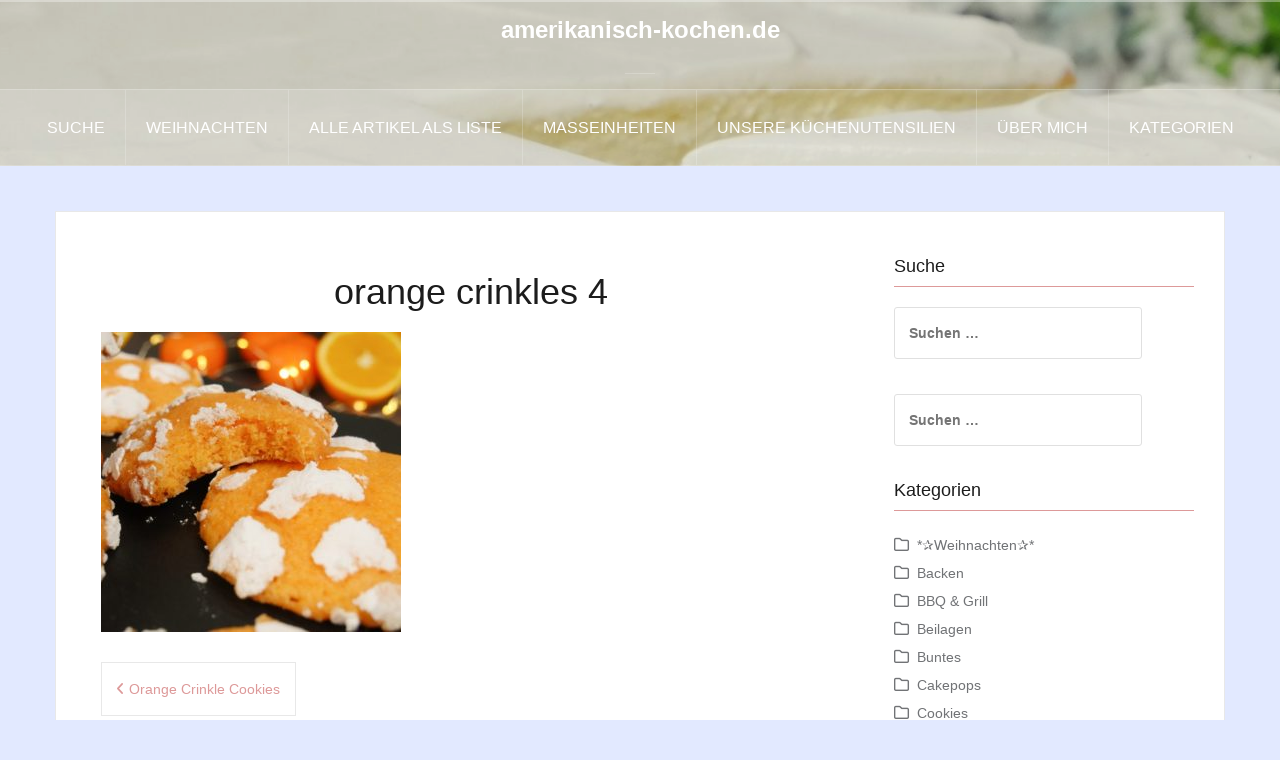

--- FILE ---
content_type: text/html; charset=UTF-8
request_url: https://amerikanisch-kochen.de/orange-crinkle-cookies/11754/orange-crinkles-4
body_size: 11793
content:
<!DOCTYPE html><html lang="de"><head><meta charset="UTF-8"><meta name="viewport" content="width=device-width, initial-scale=1"><link rel="profile" href="https://gmpg.org/xfn/11"><link rel="pingback" href="https://amerikanisch-kochen.de/Wordpress/xmlrpc.php"><link rel="shortcut icon" href="https://amerikanisch-kochen.de/Wordpress/wp-content/uploads/2019/12/logo-mini.png" /><meta name='robots' content='index, follow, max-image-preview:large, max-snippet:-1, max-video-preview:-1' /><style>img:is([sizes="auto" i], [sizes^="auto," i]) { contain-intrinsic-size: 3000px 1500px }</style><style type='text/css'></style><title>orange crinkles 4 -</title><link rel="canonical" href="https://amerikanisch-kochen.de/orange-crinkle-cookies/11754/orange-crinkles-4/" /><meta property="og:locale" content="de_DE" /><meta property="og:type" content="article" /><meta property="og:title" content="orange crinkles 4 -" /><meta property="og:url" content="https://amerikanisch-kochen.de/orange-crinkle-cookies/11754/orange-crinkles-4/" /><meta property="og:site_name" content="amerikanisch-kochen.de" /><meta property="og:image" content="https://amerikanisch-kochen.de/orange-crinkle-cookies/11754/orange-crinkles-4" /><meta property="og:image:width" content="1000" /><meta property="og:image:height" content="1000" /><meta property="og:image:type" content="image/jpeg" /> <script type="application/ld+json" class="yoast-schema-graph">{"@context":"https://schema.org","@graph":[{"@type":"WebPage","@id":"https://amerikanisch-kochen.de/orange-crinkle-cookies/11754/orange-crinkles-4/","url":"https://amerikanisch-kochen.de/orange-crinkle-cookies/11754/orange-crinkles-4/","name":"orange crinkles 4 -","isPartOf":{"@id":"https://amerikanisch-kochen.de/#website"},"primaryImageOfPage":{"@id":"https://amerikanisch-kochen.de/orange-crinkle-cookies/11754/orange-crinkles-4/#primaryimage"},"image":{"@id":"https://amerikanisch-kochen.de/orange-crinkle-cookies/11754/orange-crinkles-4/#primaryimage"},"thumbnailUrl":"https://amerikanisch-kochen.de/Wordpress/wp-content/uploads/2022/12/orange-crinkles-4.jpg","datePublished":"2022-12-12T14:06:55+00:00","breadcrumb":{"@id":"https://amerikanisch-kochen.de/orange-crinkle-cookies/11754/orange-crinkles-4/#breadcrumb"},"inLanguage":"de","potentialAction":[{"@type":"ReadAction","target":["https://amerikanisch-kochen.de/orange-crinkle-cookies/11754/orange-crinkles-4/"]}]},{"@type":"ImageObject","inLanguage":"de","@id":"https://amerikanisch-kochen.de/orange-crinkle-cookies/11754/orange-crinkles-4/#primaryimage","url":"https://amerikanisch-kochen.de/Wordpress/wp-content/uploads/2022/12/orange-crinkles-4.jpg","contentUrl":"https://amerikanisch-kochen.de/Wordpress/wp-content/uploads/2022/12/orange-crinkles-4.jpg","width":1000,"height":1000},{"@type":"BreadcrumbList","@id":"https://amerikanisch-kochen.de/orange-crinkle-cookies/11754/orange-crinkles-4/#breadcrumb","itemListElement":[{"@type":"ListItem","position":1,"name":"Home","item":"https://amerikanisch-kochen.de/"},{"@type":"ListItem","position":2,"name":"Orange Crinkle Cookies","item":"https://amerikanisch-kochen.de/orange-crinkle-cookies/11754"},{"@type":"ListItem","position":3,"name":"orange crinkles 4"}]},{"@type":"WebSite","@id":"https://amerikanisch-kochen.de/#website","url":"https://amerikanisch-kochen.de/","name":"amerikanisch-kochen.de","description":"","potentialAction":[{"@type":"SearchAction","target":{"@type":"EntryPoint","urlTemplate":"https://amerikanisch-kochen.de/?s={search_term_string}"},"query-input":{"@type":"PropertyValueSpecification","valueRequired":true,"valueName":"search_term_string"}}],"inLanguage":"de"}]}</script> <link rel="alternate" type="application/rss+xml" title="amerikanisch-kochen.de &raquo; Feed" href="https://amerikanisch-kochen.de/feed" /><link rel="alternate" type="application/rss+xml" title="amerikanisch-kochen.de &raquo; Kommentar-Feed" href="https://amerikanisch-kochen.de/comments/feed" /><link rel="alternate" type="application/rss+xml" title="amerikanisch-kochen.de &raquo; orange crinkles 4-Kommentar-Feed" href="https://amerikanisch-kochen.de/orange-crinkle-cookies/11754/orange-crinkles-4/feed" /><link rel='stylesheet' id='cnss_font_awesome_css-css' href='https://amerikanisch-kochen.de/Wordpress/wp-content/plugins/easy-social-icons/css/font-awesome/css/all.min.css' type='text/css' media='all' /><link rel='stylesheet' id='cnss_font_awesome_v4_shims-css' href='https://amerikanisch-kochen.de/Wordpress/wp-content/plugins/easy-social-icons/css/font-awesome/css/v4-shims.min.css' type='text/css' media='all' /><link rel='stylesheet' id='cnss_css-css' href='https://amerikanisch-kochen.de/Wordpress/wp-content/cache/wmac/css/wmac_single_05c128744aa96b2e2b2601631fe72d75.css' type='text/css' media='all' /><link rel='stylesheet' id='cnss_share_css-css' href='https://amerikanisch-kochen.de/Wordpress/wp-content/cache/wmac/css/wmac_single_64aac64a2b53f5cb9c6f3cb53020027a.css' type='text/css' media='all' /><link rel='stylesheet' id='oria-bootstrap-css' href='https://amerikanisch-kochen.de/Wordpress/wp-content/themes/oria/css/bootstrap/bootstrap.min.css' type='text/css' media='all' /><link rel='stylesheet' id='wp-block-library-css' href='https://amerikanisch-kochen.de/Wordpress/wp-includes/css/dist/block-library/style.min.css' type='text/css' media='all' /><style id='classic-theme-styles-inline-css' type='text/css'>/*! This file is auto-generated */
.wp-block-button__link{color:#fff;background-color:#32373c;border-radius:9999px;box-shadow:none;text-decoration:none;padding:calc(.667em + 2px) calc(1.333em + 2px);font-size:1.125em}.wp-block-file__button{background:#32373c;color:#fff;text-decoration:none}</style><style id='global-styles-inline-css' type='text/css'>:root{--wp--preset--aspect-ratio--square: 1;--wp--preset--aspect-ratio--4-3: 4/3;--wp--preset--aspect-ratio--3-4: 3/4;--wp--preset--aspect-ratio--3-2: 3/2;--wp--preset--aspect-ratio--2-3: 2/3;--wp--preset--aspect-ratio--16-9: 16/9;--wp--preset--aspect-ratio--9-16: 9/16;--wp--preset--color--black: #000000;--wp--preset--color--cyan-bluish-gray: #abb8c3;--wp--preset--color--white: #ffffff;--wp--preset--color--pale-pink: #f78da7;--wp--preset--color--vivid-red: #cf2e2e;--wp--preset--color--luminous-vivid-orange: #ff6900;--wp--preset--color--luminous-vivid-amber: #fcb900;--wp--preset--color--light-green-cyan: #7bdcb5;--wp--preset--color--vivid-green-cyan: #00d084;--wp--preset--color--pale-cyan-blue: #8ed1fc;--wp--preset--color--vivid-cyan-blue: #0693e3;--wp--preset--color--vivid-purple: #9b51e0;--wp--preset--gradient--vivid-cyan-blue-to-vivid-purple: linear-gradient(135deg,rgba(6,147,227,1) 0%,rgb(155,81,224) 100%);--wp--preset--gradient--light-green-cyan-to-vivid-green-cyan: linear-gradient(135deg,rgb(122,220,180) 0%,rgb(0,208,130) 100%);--wp--preset--gradient--luminous-vivid-amber-to-luminous-vivid-orange: linear-gradient(135deg,rgba(252,185,0,1) 0%,rgba(255,105,0,1) 100%);--wp--preset--gradient--luminous-vivid-orange-to-vivid-red: linear-gradient(135deg,rgba(255,105,0,1) 0%,rgb(207,46,46) 100%);--wp--preset--gradient--very-light-gray-to-cyan-bluish-gray: linear-gradient(135deg,rgb(238,238,238) 0%,rgb(169,184,195) 100%);--wp--preset--gradient--cool-to-warm-spectrum: linear-gradient(135deg,rgb(74,234,220) 0%,rgb(151,120,209) 20%,rgb(207,42,186) 40%,rgb(238,44,130) 60%,rgb(251,105,98) 80%,rgb(254,248,76) 100%);--wp--preset--gradient--blush-light-purple: linear-gradient(135deg,rgb(255,206,236) 0%,rgb(152,150,240) 100%);--wp--preset--gradient--blush-bordeaux: linear-gradient(135deg,rgb(254,205,165) 0%,rgb(254,45,45) 50%,rgb(107,0,62) 100%);--wp--preset--gradient--luminous-dusk: linear-gradient(135deg,rgb(255,203,112) 0%,rgb(199,81,192) 50%,rgb(65,88,208) 100%);--wp--preset--gradient--pale-ocean: linear-gradient(135deg,rgb(255,245,203) 0%,rgb(182,227,212) 50%,rgb(51,167,181) 100%);--wp--preset--gradient--electric-grass: linear-gradient(135deg,rgb(202,248,128) 0%,rgb(113,206,126) 100%);--wp--preset--gradient--midnight: linear-gradient(135deg,rgb(2,3,129) 0%,rgb(40,116,252) 100%);--wp--preset--font-size--small: 13px;--wp--preset--font-size--medium: 20px;--wp--preset--font-size--large: 36px;--wp--preset--font-size--x-large: 42px;--wp--preset--spacing--20: 0.44rem;--wp--preset--spacing--30: 0.67rem;--wp--preset--spacing--40: 1rem;--wp--preset--spacing--50: 1.5rem;--wp--preset--spacing--60: 2.25rem;--wp--preset--spacing--70: 3.38rem;--wp--preset--spacing--80: 5.06rem;--wp--preset--shadow--natural: 6px 6px 9px rgba(0, 0, 0, 0.2);--wp--preset--shadow--deep: 12px 12px 50px rgba(0, 0, 0, 0.4);--wp--preset--shadow--sharp: 6px 6px 0px rgba(0, 0, 0, 0.2);--wp--preset--shadow--outlined: 6px 6px 0px -3px rgba(255, 255, 255, 1), 6px 6px rgba(0, 0, 0, 1);--wp--preset--shadow--crisp: 6px 6px 0px rgba(0, 0, 0, 1);}:where(.is-layout-flex){gap: 0.5em;}:where(.is-layout-grid){gap: 0.5em;}body .is-layout-flex{display: flex;}.is-layout-flex{flex-wrap: wrap;align-items: center;}.is-layout-flex > :is(*, div){margin: 0;}body .is-layout-grid{display: grid;}.is-layout-grid > :is(*, div){margin: 0;}:where(.wp-block-columns.is-layout-flex){gap: 2em;}:where(.wp-block-columns.is-layout-grid){gap: 2em;}:where(.wp-block-post-template.is-layout-flex){gap: 1.25em;}:where(.wp-block-post-template.is-layout-grid){gap: 1.25em;}.has-black-color{color: var(--wp--preset--color--black) !important;}.has-cyan-bluish-gray-color{color: var(--wp--preset--color--cyan-bluish-gray) !important;}.has-white-color{color: var(--wp--preset--color--white) !important;}.has-pale-pink-color{color: var(--wp--preset--color--pale-pink) !important;}.has-vivid-red-color{color: var(--wp--preset--color--vivid-red) !important;}.has-luminous-vivid-orange-color{color: var(--wp--preset--color--luminous-vivid-orange) !important;}.has-luminous-vivid-amber-color{color: var(--wp--preset--color--luminous-vivid-amber) !important;}.has-light-green-cyan-color{color: var(--wp--preset--color--light-green-cyan) !important;}.has-vivid-green-cyan-color{color: var(--wp--preset--color--vivid-green-cyan) !important;}.has-pale-cyan-blue-color{color: var(--wp--preset--color--pale-cyan-blue) !important;}.has-vivid-cyan-blue-color{color: var(--wp--preset--color--vivid-cyan-blue) !important;}.has-vivid-purple-color{color: var(--wp--preset--color--vivid-purple) !important;}.has-black-background-color{background-color: var(--wp--preset--color--black) !important;}.has-cyan-bluish-gray-background-color{background-color: var(--wp--preset--color--cyan-bluish-gray) !important;}.has-white-background-color{background-color: var(--wp--preset--color--white) !important;}.has-pale-pink-background-color{background-color: var(--wp--preset--color--pale-pink) !important;}.has-vivid-red-background-color{background-color: var(--wp--preset--color--vivid-red) !important;}.has-luminous-vivid-orange-background-color{background-color: var(--wp--preset--color--luminous-vivid-orange) !important;}.has-luminous-vivid-amber-background-color{background-color: var(--wp--preset--color--luminous-vivid-amber) !important;}.has-light-green-cyan-background-color{background-color: var(--wp--preset--color--light-green-cyan) !important;}.has-vivid-green-cyan-background-color{background-color: var(--wp--preset--color--vivid-green-cyan) !important;}.has-pale-cyan-blue-background-color{background-color: var(--wp--preset--color--pale-cyan-blue) !important;}.has-vivid-cyan-blue-background-color{background-color: var(--wp--preset--color--vivid-cyan-blue) !important;}.has-vivid-purple-background-color{background-color: var(--wp--preset--color--vivid-purple) !important;}.has-black-border-color{border-color: var(--wp--preset--color--black) !important;}.has-cyan-bluish-gray-border-color{border-color: var(--wp--preset--color--cyan-bluish-gray) !important;}.has-white-border-color{border-color: var(--wp--preset--color--white) !important;}.has-pale-pink-border-color{border-color: var(--wp--preset--color--pale-pink) !important;}.has-vivid-red-border-color{border-color: var(--wp--preset--color--vivid-red) !important;}.has-luminous-vivid-orange-border-color{border-color: var(--wp--preset--color--luminous-vivid-orange) !important;}.has-luminous-vivid-amber-border-color{border-color: var(--wp--preset--color--luminous-vivid-amber) !important;}.has-light-green-cyan-border-color{border-color: var(--wp--preset--color--light-green-cyan) !important;}.has-vivid-green-cyan-border-color{border-color: var(--wp--preset--color--vivid-green-cyan) !important;}.has-pale-cyan-blue-border-color{border-color: var(--wp--preset--color--pale-cyan-blue) !important;}.has-vivid-cyan-blue-border-color{border-color: var(--wp--preset--color--vivid-cyan-blue) !important;}.has-vivid-purple-border-color{border-color: var(--wp--preset--color--vivid-purple) !important;}.has-vivid-cyan-blue-to-vivid-purple-gradient-background{background: var(--wp--preset--gradient--vivid-cyan-blue-to-vivid-purple) !important;}.has-light-green-cyan-to-vivid-green-cyan-gradient-background{background: var(--wp--preset--gradient--light-green-cyan-to-vivid-green-cyan) !important;}.has-luminous-vivid-amber-to-luminous-vivid-orange-gradient-background{background: var(--wp--preset--gradient--luminous-vivid-amber-to-luminous-vivid-orange) !important;}.has-luminous-vivid-orange-to-vivid-red-gradient-background{background: var(--wp--preset--gradient--luminous-vivid-orange-to-vivid-red) !important;}.has-very-light-gray-to-cyan-bluish-gray-gradient-background{background: var(--wp--preset--gradient--very-light-gray-to-cyan-bluish-gray) !important;}.has-cool-to-warm-spectrum-gradient-background{background: var(--wp--preset--gradient--cool-to-warm-spectrum) !important;}.has-blush-light-purple-gradient-background{background: var(--wp--preset--gradient--blush-light-purple) !important;}.has-blush-bordeaux-gradient-background{background: var(--wp--preset--gradient--blush-bordeaux) !important;}.has-luminous-dusk-gradient-background{background: var(--wp--preset--gradient--luminous-dusk) !important;}.has-pale-ocean-gradient-background{background: var(--wp--preset--gradient--pale-ocean) !important;}.has-electric-grass-gradient-background{background: var(--wp--preset--gradient--electric-grass) !important;}.has-midnight-gradient-background{background: var(--wp--preset--gradient--midnight) !important;}.has-small-font-size{font-size: var(--wp--preset--font-size--small) !important;}.has-medium-font-size{font-size: var(--wp--preset--font-size--medium) !important;}.has-large-font-size{font-size: var(--wp--preset--font-size--large) !important;}.has-x-large-font-size{font-size: var(--wp--preset--font-size--x-large) !important;}
:where(.wp-block-post-template.is-layout-flex){gap: 1.25em;}:where(.wp-block-post-template.is-layout-grid){gap: 1.25em;}
:where(.wp-block-columns.is-layout-flex){gap: 2em;}:where(.wp-block-columns.is-layout-grid){gap: 2em;}
:root :where(.wp-block-pullquote){font-size: 1.5em;line-height: 1.6;}</style><link rel='stylesheet' id='fancybox-for-wp-css' href='https://amerikanisch-kochen.de/Wordpress/wp-content/cache/wmac/css/wmac_single_592ead116e192a422e3e033ccad4f39d.css' type='text/css' media='all' /><link rel='stylesheet' id='oria-style-css' href='https://amerikanisch-kochen.de/Wordpress/wp-content/cache/wmac/css/wmac_single_d3d9544b7975cff029d0a8cd40726d96.css' type='text/css' media='all' /><style id='oria-style-inline-css' type='text/css'>.footer-widgets .widget-title,.owl-theme .owl-controls .owl-buttons div,.read-more,.entry-title a:hover,a, a:hover { color:#dd9999}
#preloader-inner,.oria-slider .slide-title a,.read-more:hover,.nav-previous:hover,.nav-next:hover, button,.button,input[type="button"],input[type="reset"],input[type="submit"] { background-color:#dd9999}
.widget-title { border-color:#dd9999}
.sidebar-toggle,.social-navigation li a:hover,.main-navigation a:hover {background-color:rgba(221,153,153,0.4);}
body, .widget a { color:#717376}
.site-title a, .site-title a:hover { color:#fff}
.site-description { color:#bbb}
.site-logo { max-width:50px; }
.site-branding { padding-top:0px;padding-bottom:0px; }
.site-title { font-size:24px; }</style><link rel='stylesheet' id='oria-fontawesome-css' href='https://amerikanisch-kochen.de/Wordpress/wp-content/themes/oria/fonts/fontawesome/css/all.min.css' type='text/css' media='all' /><link rel='stylesheet' id='borlabs-cookie-custom-css' href='https://amerikanisch-kochen.de/Wordpress/wp-content/cache/wmac/css/wmac_single_11461e4409cc2c5b3ffd147d9517f8d8.css' type='text/css' media='all' /><link rel='stylesheet' id='__EPYT__style-css' href='https://amerikanisch-kochen.de/Wordpress/wp-content/plugins/youtube-embed-plus/styles/ytprefs.min.css' type='text/css' media='all' /><style id='__EPYT__style-inline-css' type='text/css'>.epyt-gallery-thumb {
                        width: 33.333%;
                }</style> <script type="text/javascript" src="https://amerikanisch-kochen.de/Wordpress/wp-includes/js/jquery/jquery.min.js" id="jquery-core-js"></script> <script type="text/javascript" src="https://amerikanisch-kochen.de/Wordpress/wp-includes/js/jquery/jquery-migrate.min.js" id="jquery-migrate-js"></script> <script type="text/javascript" src="https://amerikanisch-kochen.de/Wordpress/wp-content/cache/wmac/js/wmac_single_c0e82506794079b6b30511e7f12405a5.js" id="cnss_js-js"></script> <script type="text/javascript" src="https://amerikanisch-kochen.de/Wordpress/wp-content/cache/wmac/js/wmac_single_53cb7bfc409258cfea902ec2b976b2be.js" id="cnss_share_js-js"></script> <script type="text/javascript" src="https://amerikanisch-kochen.de/Wordpress/wp-content/plugins/fancybox-for-wordpress/assets/js/purify.min.js" id="purify-js"></script> <script type="text/javascript" src="https://amerikanisch-kochen.de/Wordpress/wp-content/cache/wmac/js/wmac_single_b7a90dae1d97230d98d36b57cb5516d4.js" id="fancybox-for-wp-js"></script> <script type="text/javascript" src="https://amerikanisch-kochen.de/Wordpress/wp-content/cache/wmac/js/wmac_single_3fde640beffaca6853692c3a8399837f.js" id="oria-fitvids-js"></script> <script type="text/javascript" src="https://amerikanisch-kochen.de/Wordpress/wp-content/themes/oria/js/jquery.slicknav.min.js" id="oria-slicknav-js"></script> <script type="text/javascript" src="https://amerikanisch-kochen.de/Wordpress/wp-content/themes/oria/js/parallax.min.js" id="oria-parallax-js"></script> <script type="text/javascript" src="https://amerikanisch-kochen.de/Wordpress/wp-content/cache/wmac/js/wmac_single_0007f9fcf76b60be76701801cd0ff5bc.js" id="oria-scripts-js"></script> <script type="text/javascript" src="https://amerikanisch-kochen.de/Wordpress/wp-includes/js/imagesloaded.min.js" id="imagesloaded-js"></script> <script type="text/javascript" src="https://amerikanisch-kochen.de/Wordpress/wp-includes/js/masonry.min.js" id="masonry-js"></script> <script type="text/javascript" src="https://amerikanisch-kochen.de/Wordpress/wp-content/themes/oria/js/imagesloaded.pkgd.min.js" id="oria-imagesloaded-js"></script> <script type="text/javascript" src="https://amerikanisch-kochen.de/Wordpress/wp-content/cache/wmac/js/wmac_single_15ef3f012b8eb50c90009431823532c2.js" id="oria-masonry-init-js"></script> <script type="text/javascript" src="https://amerikanisch-kochen.de/Wordpress/wp-content/themes/oria/js/owl.carousel.min.js" id="oria-owl-script-js"></script> <script type="text/javascript" id="oria-slider-init-js-extra">var sliderOptions = {"slideshowspeed":"4000"};</script> <script type="text/javascript" src="https://amerikanisch-kochen.de/Wordpress/wp-content/cache/wmac/js/wmac_single_dbc25edd24fc330b74fce0b9d3f9591a.js" id="oria-slider-init-js"></script> <script data-no-optimize="1" data-no-minify="1" data-cfasync="false" type="text/javascript" src="https://amerikanisch-kochen.de/Wordpress/wp-content/cache/wmac/js/wmac_single_7d6c7743d247f58926c2389ddaba785c.js" id="borlabs-cookie-config-js"></script> <script data-no-optimize="1" data-no-minify="1" data-cfasync="false" type="text/javascript" src="https://amerikanisch-kochen.de/Wordpress/wp-content/plugins/borlabs-cookie/assets/javascript/borlabs-cookie-prioritize.min.js" id="borlabs-cookie-prioritize-js"></script> <script type="text/javascript" id="__ytprefs__-js-extra">var _EPYT_ = {"ajaxurl":"https:\/\/amerikanisch-kochen.de\/Wordpress\/wp-admin\/admin-ajax.php","security":"49a4b00224","gallery_scrolloffset":"20","eppathtoscripts":"https:\/\/amerikanisch-kochen.de\/Wordpress\/wp-content\/plugins\/youtube-embed-plus\/scripts\/","eppath":"https:\/\/amerikanisch-kochen.de\/Wordpress\/wp-content\/plugins\/youtube-embed-plus\/","epresponsiveselector":"[\"iframe.__youtube_prefs_widget__\"]","epdovol":"1","version":"14.2.3","evselector":"iframe.__youtube_prefs__[src], iframe[src*=\"youtube.com\/embed\/\"], iframe[src*=\"youtube-nocookie.com\/embed\/\"]","ajax_compat":"","maxres_facade":"eager","ytapi_load":"light","pause_others":"","stopMobileBuffer":"1","facade_mode":"","not_live_on_channel":""};</script> <script type="text/javascript" src="https://amerikanisch-kochen.de/Wordpress/wp-content/plugins/youtube-embed-plus/scripts/ytprefs.min.js" id="__ytprefs__-js"></script> <link rel="https://api.w.org/" href="https://amerikanisch-kochen.de/wp-json/" /><link rel="alternate" title="JSON" type="application/json" href="https://amerikanisch-kochen.de/wp-json/wp/v2/media/11764" /><link rel="EditURI" type="application/rsd+xml" title="RSD" href="https://amerikanisch-kochen.de/Wordpress/xmlrpc.php?rsd" /><meta name="generator" content="WordPress 6.8.3" /><link rel='shortlink' href='https://amerikanisch-kochen.de/?p=11764' /><style type="text/css">ul.cnss-social-icon li.cn-fa-icon a:hover{color:#ffffff!important;}</style><style type="text/css">.fancybox-slide--image .fancybox-content{background-color: #FFFFFF}div.fancybox-caption{display:none !important;}
	
	img.fancybox-image{border-width:10px;border-color:#FFFFFF;border-style:solid;}
	div.fancybox-bg{background-color:rgba(102,102,102,0.3);opacity:1 !important;}div.fancybox-content{border-color:#FFFFFF}
	div#fancybox-title{background-color:#FFFFFF}
	div.fancybox-content{background-color:#FFFFFF}
	div#fancybox-title-inside{color:#333333}
	
	
	
	div.fancybox-caption p.caption-title{display:inline-block}
	div.fancybox-caption p.caption-title{font-size:14px}
	div.fancybox-caption p.caption-title{color:#333333}
	div.fancybox-caption {color:#333333}div.fancybox-caption p.caption-title {background:#fff; width:auto;padding:10px 30px;}div.fancybox-content p.caption-title{color:#333333;margin: 0;padding: 5px 0;}</style><script type="text/javascript">jQuery(function () {

		var mobileOnly = false;
		
		if (mobileOnly) {
			return;
		}

		jQuery.fn.getTitle = function () { // Copy the title of every IMG tag and add it to its parent A so that fancybox can show titles
			var arr = jQuery("a[data-fancybox]");jQuery.each(arr, function() {var title = jQuery(this).children("img").attr("title") || '';var figCaptionHtml = jQuery(this).next("figcaption").html() || '';var processedCaption = figCaptionHtml;if (figCaptionHtml.length && typeof DOMPurify === 'function') {processedCaption = DOMPurify.sanitize(figCaptionHtml, {USE_PROFILES: {html: true}});} else if (figCaptionHtml.length) {processedCaption = jQuery("<div>").text(figCaptionHtml).html();}var newTitle = title;if (processedCaption.length) {newTitle = title.length ? title + " " + processedCaption : processedCaption;}if (newTitle.length) {jQuery(this).attr("title", newTitle);}});		}

		// Supported file extensions

				var thumbnails = jQuery("a:has(img)").not(".nolightbox").not('.envira-gallery-link').not('.ngg-simplelightbox').filter(function () {
			return /\.(jpe?g|png|gif|mp4|webp|bmp|pdf)(\?[^/]*)*$/i.test(jQuery(this).attr('href'))
		});
		

		// Add data-type iframe for links that are not images or videos.
		var iframeLinks = jQuery('.fancyboxforwp').filter(function () {
			return !/\.(jpe?g|png|gif|mp4|webp|bmp|pdf)(\?[^/]*)*$/i.test(jQuery(this).attr('href'))
		}).filter(function () {
			return !/vimeo|youtube/i.test(jQuery(this).attr('href'))
		});
		iframeLinks.attr({"data-type": "iframe"}).getTitle();

				// Gallery All
		thumbnails.addClass("fancyboxforwp").attr("data-fancybox", "gallery").getTitle();
		iframeLinks.attr({"data-fancybox": "gallery"}).getTitle();

		// Gallery type NONE
		
		// Call fancybox and apply it on any link with a rel atribute that starts with "fancybox", with the options set on the admin panel
		jQuery("a.fancyboxforwp").fancyboxforwp({
			loop: false,
			smallBtn: false,
			zoomOpacity: "auto",
			animationEffect: "fade",
			animationDuration: 500,
			transitionEffect: "fade",
			transitionDuration: "300",
			overlayShow: true,
			overlayOpacity: "0.3",
			titleShow: true,
			titlePosition: "inside",
			keyboard: true,
			showCloseButton: false,
			arrows: true,
			clickContent:false,
			clickSlide: "close",
			mobile: {
				clickContent: function (current, event) {
					return current.type === "image" ? "toggleControls" : false;
				},
				clickSlide: function (current, event) {
					return current.type === "image" ? "close" : "close";
				},
			},
			wheel: false,
			toolbar: true,
			preventCaptionOverlap: true,
			onInit: function() { },			onDeactivate
	: function() { },		beforeClose: function() { },			afterShow: function(instance) { jQuery( ".fancybox-image" ).on("click", function( ){ ( instance.isScaledDown() ) ? instance.scaleToActual() : instance.scaleToFit() }) },				afterClose: function() { },					caption : function( instance, item ) {var title = "";if("undefined" != typeof jQuery(this).context ){var title = jQuery(this).context.title;} else { var title = ("undefined" != typeof jQuery(this).attr("title")) ? jQuery(this).attr("title") : false;}var caption = jQuery(this).data('caption') || '';if ( item.type === 'image' && title.length ) {caption = (caption.length ? caption + '<br />' : '') + '<p class="caption-title">'+jQuery("<div>").text(title).html()+'</p>' ;}if (typeof DOMPurify === "function" && caption.length) { return DOMPurify.sanitize(caption, {USE_PROFILES: {html: true}}); } else { return jQuery("<div>").text(caption).html(); }},
		afterLoad : function( instance, current ) {var captionContent = current.opts.caption || '';var sanitizedCaptionString = '';if (typeof DOMPurify === 'function' && captionContent.length) {sanitizedCaptionString = DOMPurify.sanitize(captionContent, {USE_PROFILES: {html: true}});} else if (captionContent.length) { sanitizedCaptionString = jQuery("<div>").text(captionContent).html();}if (sanitizedCaptionString.length) { current.$content.append(jQuery('<div class=\"fancybox-custom-caption inside-caption\" style=\" position: absolute;left:0;right:0;color:#000;margin:0 auto;bottom:0;text-align:center;background-color:#FFFFFF \"></div>').html(sanitizedCaptionString)); }},
			})
		;

			})</script> <style type="text/css">.wprm-glossary-term {color: #5A822B;text-decoration: underline;cursor: help;}</style><link rel="apple-touch-icon" sizes="180x180" href="/Wordpress/wp-content/uploads/fbrfg/apple-touch-icon.png"><link rel="icon" type="image/png" sizes="32x32" href="/Wordpress/wp-content/uploads/fbrfg/favicon-32x32.png"><link rel="icon" type="image/png" sizes="16x16" href="/Wordpress/wp-content/uploads/fbrfg/favicon-16x16.png"><link rel="manifest" href="/Wordpress/wp-content/uploads/fbrfg/manifest.json"><link rel="shortcut icon" href="/Wordpress/wp-content/uploads/fbrfg/favicon.ico"><meta name="msapplication-config" content="/Wordpress/wp-content/uploads/fbrfg/browserconfig.xml"><meta name="theme-color" content="#ffffff"><!--[if lt IE 9]> <script src="https://amerikanisch-kochen.de/Wordpress/wp-content/themes/oria/js/html5shiv.js"></script> <![endif]--> <script data-borlabs-cookie-script-blocker-ignore>if ('0' === '1' && ('0' === '1' || '1' === '1')) {
    window['gtag_enable_tcf_support'] = true;
}
window.dataLayer = window.dataLayer || [];
if (typeof gtag !== 'function') {
    function gtag() {
        dataLayer.push(arguments);
    }
}
gtag('set', 'developer_id.dYjRjMm', true);
if ('0' === '1' || '1' === '1') {
    if (window.BorlabsCookieGoogleConsentModeDefaultSet !== true) {
        let getCookieValue = function (name) {
            return document.cookie.match('(^|;)\\s*' + name + '\\s*=\\s*([^;]+)')?.pop() || '';
        };
        let cookieValue = getCookieValue('borlabs-cookie-gcs');
        let consentsFromCookie = {};
        if (cookieValue !== '') {
            consentsFromCookie = JSON.parse(decodeURIComponent(cookieValue));
        }
        let defaultValues = {
            'ad_storage': 'denied',
            'ad_user_data': 'denied',
            'ad_personalization': 'denied',
            'analytics_storage': 'denied',
            'functionality_storage': 'denied',
            'personalization_storage': 'denied',
            'security_storage': 'denied',
            'wait_for_update': 500,
        };
        gtag('consent', 'default', { ...defaultValues, ...consentsFromCookie });
    }
    window.BorlabsCookieGoogleConsentModeDefaultSet = true;
    let borlabsCookieConsentChangeHandler = function () {
        window.dataLayer = window.dataLayer || [];
        if (typeof gtag !== 'function') { function gtag(){dataLayer.push(arguments);} }

        let getCookieValue = function (name) {
            return document.cookie.match('(^|;)\\s*' + name + '\\s*=\\s*([^;]+)')?.pop() || '';
        };
        let cookieValue = getCookieValue('borlabs-cookie-gcs');
        let consentsFromCookie = {};
        if (cookieValue !== '') {
            consentsFromCookie = JSON.parse(decodeURIComponent(cookieValue));
        }

        consentsFromCookie.analytics_storage = BorlabsCookie.Consents.hasConsent('google-analytics') ? 'granted' : 'denied';

        BorlabsCookie.CookieLibrary.setCookie(
            'borlabs-cookie-gcs',
            JSON.stringify(consentsFromCookie),
            BorlabsCookie.Settings.automaticCookieDomainAndPath.value ? '' : BorlabsCookie.Settings.cookieDomain.value,
            BorlabsCookie.Settings.cookiePath.value,
            BorlabsCookie.Cookie.getPluginCookie().expires,
            BorlabsCookie.Settings.cookieSecure.value,
            BorlabsCookie.Settings.cookieSameSite.value
        );
    }
    document.addEventListener('borlabs-cookie-consent-saved', borlabsCookieConsentChangeHandler);
    document.addEventListener('borlabs-cookie-handle-unblock', borlabsCookieConsentChangeHandler);
}
if ('0' === '1') {
    gtag("js", new Date());
    gtag("config", "UA-30662540-1", {"anonymize_ip": true});

    (function (w, d, s, i) {
        var f = d.getElementsByTagName(s)[0],
            j = d.createElement(s);
        j.async = true;
        j.src =
            "https://www.googletagmanager.com/gtag/js?id=" + i;
        f.parentNode.insertBefore(j, f);
    })(window, document, "script", "UA-30662540-1");
}</script> <style type="text/css">.site-header {
				background-image: url(https://amerikanisch-kochen.de/Wordpress/wp-content/uploads/2020/01/cropped-cheesecake-1.jpg);
			}</style><style type="text/css" id="custom-background-css">body.custom-background { background-color: #e2e9ff; }</style><link rel="icon" href="https://amerikanisch-kochen.de/Wordpress/wp-content/uploads/2019/12/cropped-logo-mini-32x32.png" sizes="32x32" /><link rel="icon" href="https://amerikanisch-kochen.de/Wordpress/wp-content/uploads/2019/12/cropped-logo-mini-192x192.png" sizes="192x192" /><link rel="apple-touch-icon" href="https://amerikanisch-kochen.de/Wordpress/wp-content/uploads/2019/12/cropped-logo-mini-180x180.png" /><meta name="msapplication-TileImage" content="https://amerikanisch-kochen.de/Wordpress/wp-content/uploads/2019/12/cropped-logo-mini-270x270.png" /><style type="text/css" id="wp-custom-css">/*
Füge deinen eigenen CSS-Code nach diesem Kommentar hinter dem abschließenden Schrägstrich ein. 

Klicke auf das Hilfe-Symbol oben, um mehr zu erfahren.
*/
.preloader {
display: none;
}
.entry-date {
   display: none;
}

.entry-meta-time {
   display: none;
}

.fa-clock-o {
   display: none;
}

.author {
   display: none;
}
.site-header::after {
     background-color: rgba(0,0,0,0.1
		 );
}
.wp-block-embed__wrapper iframe {
  width: 100%;
}
.wp-block-embed__wrapper iframe {
  position: absolute;
  top: 0;
  left: 0;
  width: 100%;
  height: 100%;
}
.wprm-recipe-video-container iframe {
  width: 100%; /* Setzt die Breite auf 100% des Containers */
}</style></head><body data-rsssl=1 class="attachment wp-singular attachment-template-default single single-attachment postid-11764 attachmentid-11764 attachment-jpeg custom-background wp-theme-oria group-blog"><div class="preloader"><div id="preloader-inner"><div class="preload"></div></div></div><div id="page" class="hfeed site"> <a class="skip-link screen-reader-text" href="#content">Zum Inhalt springen</a><header id="masthead" class="site-header" role="banner"><div class="top-bar clearfix no-toggle"></div><div class="container"><div class="site-branding"><h1 class="site-title"><a href="https://amerikanisch-kochen.de/" rel="home">amerikanisch-kochen.de</a></h1><h2 class="site-description"></h2></div></div><nav id="site-navigation" class="main-navigation" role="navigation"><div class="menu-rest-container"><ul id="primary-menu" class="menu clearfix"><li id="menu-item-6675" class="menu-item menu-item-type-post_type menu-item-object-page menu-item-6675"><a href="https://amerikanisch-kochen.de/suche">Suche</a></li><li id="menu-item-6896" class="menu-item menu-item-type-custom menu-item-object-custom menu-item-6896"><a href="https://amerikanisch-kochen.de/tag/weihnachten">Weihnachten</a></li><li id="menu-item-4523" class="menu-item menu-item-type-post_type menu-item-object-page menu-item-4523"><a href="https://amerikanisch-kochen.de/alle-artikel-als-liste">Alle Artikel als liste</a></li><li id="menu-item-4525" class="menu-item menu-item-type-post_type menu-item-object-page menu-item-4525"><a href="https://amerikanisch-kochen.de/maseinheiten">Maßeinheiten</a></li><li id="menu-item-4621" class="menu-item menu-item-type-post_type menu-item-object-page menu-item-4621"><a href="https://amerikanisch-kochen.de/kuechenutensilien">Unsere Küchenutensilien</a></li><li id="menu-item-4526" class="menu-item menu-item-type-post_type menu-item-object-page menu-item-has-children menu-item-4526"><a href="https://amerikanisch-kochen.de/uber-mich">Über mich</a><ul class="sub-menu"><li id="menu-item-4585" class="menu-item menu-item-type-post_type menu-item-object-page menu-item-4585"><a href="https://amerikanisch-kochen.de/impressum">Impressum</a></li><li id="menu-item-4583" class="menu-item menu-item-type-post_type menu-item-object-page menu-item-privacy-policy menu-item-4583"><a rel="privacy-policy" href="https://amerikanisch-kochen.de/datenschutzerklaerung">Datenschutzerklärung</a></li><li id="menu-item-4974" class="menu-item menu-item-type-post_type menu-item-object-page menu-item-4974"><a href="https://amerikanisch-kochen.de/unterstuetzen">Unterstützen</a></li><li id="menu-item-4584" class="menu-item menu-item-type-post_type menu-item-object-page menu-item-4584"><a href="https://amerikanisch-kochen.de/kontakt">Kontakt</a></li></ul></li><li id="menu-item-4559" class="menu-item menu-item-type-taxonomy menu-item-object-category menu-item-has-children menu-item-4559"><a href="https://amerikanisch-kochen.de/category/kochvideos">Kategorien</a><ul class="sub-menu"><li id="menu-item-4627" class="menu-item menu-item-type-taxonomy menu-item-object-category menu-item-4627"><a href="https://amerikanisch-kochen.de/category/valentinstag-muttertag">Valentinstag / Muttertag</a></li><li id="menu-item-4571" class="menu-item menu-item-type-taxonomy menu-item-object-category menu-item-4571"><a href="https://amerikanisch-kochen.de/category/buntes">Buntes</a></li><li id="menu-item-4567" class="menu-item menu-item-type-taxonomy menu-item-object-category menu-item-4567"><a href="https://amerikanisch-kochen.de/category/kuchen-und-torten">Kuchen und Torten</a></li><li id="menu-item-4569" class="menu-item menu-item-type-taxonomy menu-item-object-category menu-item-4569"><a href="https://amerikanisch-kochen.de/category/weihnachten-christmas">*✰Weihnachten✰*</a></li><li id="menu-item-4572" class="menu-item menu-item-type-taxonomy menu-item-object-category menu-item-4572"><a href="https://amerikanisch-kochen.de/category/cookies">Cookies</a></li><li id="menu-item-4565" class="menu-item menu-item-type-taxonomy menu-item-object-category menu-item-4565"><a href="https://amerikanisch-kochen.de/category/hauptgerichte">Hauptgerichte</a></li><li id="menu-item-4563" class="menu-item menu-item-type-taxonomy menu-item-object-category menu-item-4563"><a href="https://amerikanisch-kochen.de/category/snacks">Snacks</a></li><li id="menu-item-4566" class="menu-item menu-item-type-taxonomy menu-item-object-category menu-item-4566"><a href="https://amerikanisch-kochen.de/category/beilagen">Beilagen</a></li><li id="menu-item-4568" class="menu-item menu-item-type-taxonomy menu-item-object-category menu-item-4568"><a href="https://amerikanisch-kochen.de/category/cupcakes">Cupcakes</a></li><li id="menu-item-4564" class="menu-item menu-item-type-taxonomy menu-item-object-category menu-item-4564"><a href="https://amerikanisch-kochen.de/category/nachspeisen">Nachspeisen</a></li><li id="menu-item-4576" class="menu-item menu-item-type-taxonomy menu-item-object-category menu-item-4576"><a href="https://amerikanisch-kochen.de/category/halloween">Halloween =)</a></li><li id="menu-item-4562" class="menu-item menu-item-type-taxonomy menu-item-object-category menu-item-4562"><a href="https://amerikanisch-kochen.de/category/suesses">Suesses</a></li><li id="menu-item-4570" class="menu-item menu-item-type-taxonomy menu-item-object-category menu-item-4570"><a href="https://amerikanisch-kochen.de/category/bbq">BBQ &amp; Grill</a></li><li id="menu-item-4561" class="menu-item menu-item-type-taxonomy menu-item-object-category menu-item-4561"><a href="https://amerikanisch-kochen.de/category/backen">Backen</a></li><li id="menu-item-4578" class="menu-item menu-item-type-taxonomy menu-item-object-category menu-item-4578"><a href="https://amerikanisch-kochen.de/category/ostern-2">Ostern</a></li><li id="menu-item-4574" class="menu-item menu-item-type-taxonomy menu-item-object-category menu-item-4574"><a href="https://amerikanisch-kochen.de/category/drinks">Drinks</a></li><li id="menu-item-4575" class="menu-item menu-item-type-taxonomy menu-item-object-category menu-item-4575"><a href="https://amerikanisch-kochen.de/category/eis-2">Eis</a></li><li id="menu-item-4560" class="menu-item menu-item-type-taxonomy menu-item-object-category menu-item-4560"><a href="https://amerikanisch-kochen.de/category/party">Party</a></li><li id="menu-item-4577" class="menu-item menu-item-type-taxonomy menu-item-object-category menu-item-4577"><a href="https://amerikanisch-kochen.de/category/hochzeit-2">Hochzeit</a></li><li id="menu-item-4579" class="menu-item menu-item-type-taxonomy menu-item-object-category menu-item-4579"><a href="https://amerikanisch-kochen.de/category/salate">Salate</a></li><li id="menu-item-4580" class="menu-item menu-item-type-taxonomy menu-item-object-category menu-item-4580"><a href="https://amerikanisch-kochen.de/category/schokowoche">Schokowoche</a></li><li id="menu-item-4581" class="menu-item menu-item-type-taxonomy menu-item-object-category menu-item-4581"><a href="https://amerikanisch-kochen.de/category/sommergerichte">Sommergerichte</a></li><li id="menu-item-4582" class="menu-item menu-item-type-taxonomy menu-item-object-category menu-item-4582"><a href="https://amerikanisch-kochen.de/category/vorspeisen">Vorspeisen</a></li><li id="menu-item-4573" class="menu-item menu-item-type-taxonomy menu-item-object-category menu-item-4573"><a href="https://amerikanisch-kochen.de/category/dips">Dips</a></li></ul></li></ul></div></nav><nav class="mobile-nav"></nav><meta name="pinterest-rich-pin" content="false" /><meta name="viewport" content="width=device-width, initial-scale=1.0"></header><div id="content" class="site-content clearfix"><div class="container content-wrapper"><div id="primary" class="content-area"><main id="main" class="site-main" role="main"><article id="post-11764" class="post-11764 attachment type-attachment status-inherit hentry"><header class="entry-header"><h1 class="entry-title">orange crinkles 4</h1></header><div class="entry-content"><p class="attachment"><a href='https://amerikanisch-kochen.de/Wordpress/wp-content/uploads/2022/12/orange-crinkles-4.jpg'><img fetchpriority="high" decoding="async" width="300" height="300" src="https://amerikanisch-kochen.de/Wordpress/wp-content/uploads/2022/12/orange-crinkles-4-300x300.jpg" class="attachment-medium size-medium" alt="" srcset="https://amerikanisch-kochen.de/Wordpress/wp-content/uploads/2022/12/orange-crinkles-4-300x300.jpg 300w, https://amerikanisch-kochen.de/Wordpress/wp-content/uploads/2022/12/orange-crinkles-4-150x150.jpg 150w, https://amerikanisch-kochen.de/Wordpress/wp-content/uploads/2022/12/orange-crinkles-4-768x768.jpg 768w, https://amerikanisch-kochen.de/Wordpress/wp-content/uploads/2022/12/orange-crinkles-4-500x500.jpg 500w, https://amerikanisch-kochen.de/Wordpress/wp-content/uploads/2022/12/orange-crinkles-4-520x520.jpg 520w, https://amerikanisch-kochen.de/Wordpress/wp-content/uploads/2022/12/orange-crinkles-4-740x740.jpg 740w, https://amerikanisch-kochen.de/Wordpress/wp-content/uploads/2022/12/orange-crinkles-4-120x120.jpg 120w, https://amerikanisch-kochen.de/Wordpress/wp-content/uploads/2022/12/orange-crinkles-4.jpg 1000w" sizes="(max-width: 300px) 100vw, 300px" /></a></p></div></article><nav class="navigation post-navigation" aria-label="Beiträge"><h2 class="screen-reader-text">Beitrags-Navigation</h2><div class="nav-links"><div class="nav-previous"><a href="https://amerikanisch-kochen.de/orange-crinkle-cookies/11754" rel="prev">Orange Crinkle Cookies</a></div></div></nav><div id="comments" class="comments-area"><div id="respond" class="comment-respond"><h3 id="reply-title" class="comment-reply-title">Schreibe einen Kommentar <small><a rel="nofollow" id="cancel-comment-reply-link" href="/orange-crinkle-cookies/11754/orange-crinkles-4#respond" style="display:none;">Antwort abbrechen</a></small></h3><form action="https://amerikanisch-kochen.de/Wordpress/wp-comments-post.php" method="post" id="commentform" class="comment-form"><p class="comment-form-comment"><label for="comment">Kommentar <span class="required">*</span></label><textarea id="comment" name="comment" cols="45" rows="8" maxlength="65525" required></textarea></p><p class="comment-form-author"><label for="author">Name</label> <input id="author" name="author" type="text" value="" size="30" maxlength="245" autocomplete="name" /></p><p class="comment-form-email"><label for="email">E-Mail</label> <input id="email" name="email" type="email" value="" size="30" maxlength="100" autocomplete="email" /></p><p class="comment-form-cookies-consent"><input id="wp-comment-cookies-consent" name="wp-comment-cookies-consent" type="checkbox" value="yes" /> <label for="wp-comment-cookies-consent">Meinen Namen, meine E-Mail-Adresse und meine Website in diesem Browser für die nächste Kommentierung speichern.</label></p><p class="form-submit"><input name="submit" type="submit" id="submit" class="submit" value="Kommentar abschicken" /> <input type='hidden' name='comment_post_ID' value='11764' id='comment_post_ID' /> <input type='hidden' name='comment_parent' id='comment_parent' value='0' /></p></form></div></div></main></div><div id="secondary" class="widget-area no-toggle" role="complementary"> <span class="sidebar-close"><i class="fa fa-times"></i></span><aside id="search-4" class="widget widget_search"><h4 class="widget-title">Suche</h4><form role="search" method="get" class="search-form" action="https://amerikanisch-kochen.de/"> <label> <span class="screen-reader-text">Suche nach:</span> <input type="search" class="search-field" placeholder="Suchen …" value="" name="s" /> </label> <input type="submit" class="search-submit" value="Suchen" /></form></aside><aside id="search-4" class="widget widget_search"><form role="search" method="get" class="search-form" action="https://amerikanisch-kochen.de/"> <label> <span class="screen-reader-text">Suche nach:</span> <input type="search" class="search-field" placeholder="Suchen …" value="" name="s" /> </label> <input type="submit" class="search-submit" value="Suchen" /></form></aside><aside id="categories-8" class="widget widget_categories"><h4 class="widget-title">Kategorien</h4><ul><li class="cat-item cat-item-194"><a href="https://amerikanisch-kochen.de/category/weihnachten-christmas">*✰Weihnachten✰*</a></li><li class="cat-item cat-item-8"><a href="https://amerikanisch-kochen.de/category/backen">Backen</a></li><li class="cat-item cat-item-13"><a href="https://amerikanisch-kochen.de/category/bbq">BBQ &amp; Grill</a></li><li class="cat-item cat-item-6"><a href="https://amerikanisch-kochen.de/category/beilagen">Beilagen</a></li><li class="cat-item cat-item-640"><a href="https://amerikanisch-kochen.de/category/buntes">Buntes</a></li><li class="cat-item cat-item-362"><a href="https://amerikanisch-kochen.de/category/cakepops">Cakepops</a></li><li class="cat-item cat-item-45"><a href="https://amerikanisch-kochen.de/category/cookies">Cookies</a></li><li class="cat-item cat-item-69"><a href="https://amerikanisch-kochen.de/category/cupcakes">Cupcakes</a></li><li class="cat-item cat-item-15"><a href="https://amerikanisch-kochen.de/category/dips">Dips</a></li><li class="cat-item cat-item-1392"><a href="https://amerikanisch-kochen.de/category/diy">DIY</a></li><li class="cat-item cat-item-10"><a href="https://amerikanisch-kochen.de/category/drinks">Drinks</a></li><li class="cat-item cat-item-1025"><a href="https://amerikanisch-kochen.de/category/eis-2">Eis</a></li><li class="cat-item cat-item-161"><a href="https://amerikanisch-kochen.de/category/halloween">Halloween =)</a></li><li class="cat-item cat-item-4"><a href="https://amerikanisch-kochen.de/category/hauptgerichte">Hauptgerichte</a></li><li class="cat-item cat-item-466"><a href="https://amerikanisch-kochen.de/category/hochzeit-2">Hochzeit</a></li><li class="cat-item cat-item-20"><a href="https://amerikanisch-kochen.de/category/kochvideos">Kochvideos</a></li><li class="cat-item cat-item-1019"><a href="https://amerikanisch-kochen.de/category/kuchen-und-torten">Kuchen und Torten</a></li><li class="cat-item cat-item-4789"><a href="https://amerikanisch-kochen.de/category/motivtorten">Motivtorten</a></li><li class="cat-item cat-item-5"><a href="https://amerikanisch-kochen.de/category/nachspeisen">Nachspeisen</a></li><li class="cat-item cat-item-5087"><a href="https://amerikanisch-kochen.de/category/oreo">Oreo</a></li><li class="cat-item cat-item-841"><a href="https://amerikanisch-kochen.de/category/ostern-2">Ostern</a></li><li class="cat-item cat-item-19"><a href="https://amerikanisch-kochen.de/category/party">Party</a></li><li class="cat-item cat-item-1020"><a href="https://amerikanisch-kochen.de/category/salate">Salate</a></li><li class="cat-item cat-item-4788"><a href="https://amerikanisch-kochen.de/category/schokolade">Schokolade</a></li><li class="cat-item cat-item-1086"><a href="https://amerikanisch-kochen.de/category/schokowoche">Schokowoche</a></li><li class="cat-item cat-item-12"><a href="https://amerikanisch-kochen.de/category/snacks">Snacks</a></li><li class="cat-item cat-item-881"><a href="https://amerikanisch-kochen.de/category/sommergerichte">Sommergerichte</a></li><li class="cat-item cat-item-1434"><a href="https://amerikanisch-kochen.de/category/sonstige">sonstige</a></li><li class="cat-item cat-item-7"><a href="https://amerikanisch-kochen.de/category/suesses">Suesses</a></li><li class="cat-item cat-item-4807"><a href="https://amerikanisch-kochen.de/category/suppe">Suppe</a></li><li class="cat-item cat-item-1"><a href="https://amerikanisch-kochen.de/category/uncategorized">Uncategorized</a></li><li class="cat-item cat-item-1236"><a href="https://amerikanisch-kochen.de/category/valentinstag-muttertag">Valentinstag / Muttertag</a></li><li class="cat-item cat-item-1291"><a href="https://amerikanisch-kochen.de/category/vegetarisch">Vegetarisch</a></li><li class="cat-item cat-item-3"><a href="https://amerikanisch-kochen.de/category/vorspeisen">Vorspeisen</a></li></ul></aside><aside id="categories-8" class="widget widget_categories"><h4 class="widget-title">Kategorien</h4><ul><li class="cat-item cat-item-194"><a href="https://amerikanisch-kochen.de/category/weihnachten-christmas">*✰Weihnachten✰*</a></li><li class="cat-item cat-item-8"><a href="https://amerikanisch-kochen.de/category/backen">Backen</a></li><li class="cat-item cat-item-13"><a href="https://amerikanisch-kochen.de/category/bbq">BBQ &amp; Grill</a></li><li class="cat-item cat-item-6"><a href="https://amerikanisch-kochen.de/category/beilagen">Beilagen</a></li><li class="cat-item cat-item-640"><a href="https://amerikanisch-kochen.de/category/buntes">Buntes</a></li><li class="cat-item cat-item-362"><a href="https://amerikanisch-kochen.de/category/cakepops">Cakepops</a></li><li class="cat-item cat-item-45"><a href="https://amerikanisch-kochen.de/category/cookies">Cookies</a></li><li class="cat-item cat-item-69"><a href="https://amerikanisch-kochen.de/category/cupcakes">Cupcakes</a></li><li class="cat-item cat-item-15"><a href="https://amerikanisch-kochen.de/category/dips">Dips</a></li><li class="cat-item cat-item-1392"><a href="https://amerikanisch-kochen.de/category/diy">DIY</a></li><li class="cat-item cat-item-10"><a href="https://amerikanisch-kochen.de/category/drinks">Drinks</a></li><li class="cat-item cat-item-1025"><a href="https://amerikanisch-kochen.de/category/eis-2">Eis</a></li><li class="cat-item cat-item-161"><a href="https://amerikanisch-kochen.de/category/halloween">Halloween =)</a></li><li class="cat-item cat-item-4"><a href="https://amerikanisch-kochen.de/category/hauptgerichte">Hauptgerichte</a></li><li class="cat-item cat-item-466"><a href="https://amerikanisch-kochen.de/category/hochzeit-2">Hochzeit</a></li><li class="cat-item cat-item-20"><a href="https://amerikanisch-kochen.de/category/kochvideos">Kochvideos</a></li><li class="cat-item cat-item-1019"><a href="https://amerikanisch-kochen.de/category/kuchen-und-torten">Kuchen und Torten</a></li><li class="cat-item cat-item-4789"><a href="https://amerikanisch-kochen.de/category/motivtorten">Motivtorten</a></li><li class="cat-item cat-item-5"><a href="https://amerikanisch-kochen.de/category/nachspeisen">Nachspeisen</a></li><li class="cat-item cat-item-5087"><a href="https://amerikanisch-kochen.de/category/oreo">Oreo</a></li><li class="cat-item cat-item-841"><a href="https://amerikanisch-kochen.de/category/ostern-2">Ostern</a></li><li class="cat-item cat-item-19"><a href="https://amerikanisch-kochen.de/category/party">Party</a></li><li class="cat-item cat-item-1020"><a href="https://amerikanisch-kochen.de/category/salate">Salate</a></li><li class="cat-item cat-item-4788"><a href="https://amerikanisch-kochen.de/category/schokolade">Schokolade</a></li><li class="cat-item cat-item-1086"><a href="https://amerikanisch-kochen.de/category/schokowoche">Schokowoche</a></li><li class="cat-item cat-item-12"><a href="https://amerikanisch-kochen.de/category/snacks">Snacks</a></li><li class="cat-item cat-item-881"><a href="https://amerikanisch-kochen.de/category/sommergerichte">Sommergerichte</a></li><li class="cat-item cat-item-1434"><a href="https://amerikanisch-kochen.de/category/sonstige">sonstige</a></li><li class="cat-item cat-item-7"><a href="https://amerikanisch-kochen.de/category/suesses">Suesses</a></li><li class="cat-item cat-item-4807"><a href="https://amerikanisch-kochen.de/category/suppe">Suppe</a></li><li class="cat-item cat-item-1"><a href="https://amerikanisch-kochen.de/category/uncategorized">Uncategorized</a></li><li class="cat-item cat-item-1236"><a href="https://amerikanisch-kochen.de/category/valentinstag-muttertag">Valentinstag / Muttertag</a></li><li class="cat-item cat-item-1291"><a href="https://amerikanisch-kochen.de/category/vegetarisch">Vegetarisch</a></li><li class="cat-item cat-item-3"><a href="https://amerikanisch-kochen.de/category/vorspeisen">Vorspeisen</a></li></ul></aside><aside id="enhancedtextwidget-33" class="widget widget_text enhanced-text-widget"><div class="textwidget widget-text"><a href="https://foodtuber.de" target="blank" rel="noopener noreferrer"> <img class="lazyload" title="Ich mach mit - FoodTuber Gruppe - FoodTuber.de - #FoodTuberDE" src="https://amerikanisch-kochen.de/Wordpress/wp-content/uploads/2021/02/logo-foodtuber-de-267x80-1.png" alt="Ich mach mit - FoodTuber Gruppe - FoodTuber.de - #FoodTuberDE" width="267" height="80" data-orig-src="https://amerikanisch-kochen.de/Wordpress/wp-content/uploads/2021/02/logo-foodtuber-de-267x80-1.png" /> </a></div></aside><aside id="enhancedtextwidget-33" class="widget widget_text enhanced-text-widget"><div class="textwidget widget-text"></div></aside><aside id="enhancedtextwidget-34" class="widget widget_text enhanced-text-widget"><div class="textwidget widget-text"></div></aside><aside id="enhancedtextwidget-34" class="widget widget_text enhanced-text-widget"><div class="textwidget widget-text"></div></aside></div></div></div><footer id="colophon" class="site-footer" role="contentinfo"><div class="site-info container"> <a href="https://de.wordpress.org/" rel="nofollow">Stolz präsentiert von WordPress</a><span class="sep"> | </span>Theme: <a href="http://justfreethemes.com/oria" rel="nofollow">Oria</a> von JustFreeThemes.</div></footer></div> <script type="speculationrules">{"prefetch":[{"source":"document","where":{"and":[{"href_matches":"\/*"},{"not":{"href_matches":["\/Wordpress\/wp-*.php","\/Wordpress\/wp-admin\/*","\/Wordpress\/wp-content\/uploads\/*","\/Wordpress\/wp-content\/*","\/Wordpress\/wp-content\/plugins\/*","\/Wordpress\/wp-content\/themes\/oria\/*","\/*\\?(.+)"]}},{"not":{"selector_matches":"a[rel~=\"nofollow\"]"}},{"not":{"selector_matches":".no-prefetch, .no-prefetch a"}}]},"eagerness":"conservative"}]}</script> <script type="importmap" id="wp-importmap">{"imports":{"borlabs-cookie-core":"https:\/\/amerikanisch-kochen.de\/Wordpress\/wp-content\/plugins\/borlabs-cookie\/assets\/javascript\/borlabs-cookie.min.js?ver=3.3.23"}}</script> <script type="module" src="https://amerikanisch-kochen.de/Wordpress/wp-content/plugins/borlabs-cookie/assets/javascript/borlabs-cookie.min.js?ver=3.3.23" id="borlabs-cookie-core-js-module" data-cfasync="false" data-no-minify="1" data-no-optimize="1"></script> <script type="module" src="https://amerikanisch-kochen.de/Wordpress/wp-content/plugins/borlabs-cookie/assets/javascript/borlabs-cookie-legacy-backward-compatibility.min.js?ver=3.3.23" id="borlabs-cookie-legacy-backward-compatibility-js-module"></script> <div data-nosnippet data-borlabs-cookie-consent-required='true' id='BorlabsCookieBox'></div><div id='BorlabsCookieWidget' class='brlbs-cmpnt-container'></div><link rel='stylesheet' id='aal_style-css' href='https://amerikanisch-kochen.de/Wordpress/wp-content/cache/wmac/css/wmac_single_b17166a6d003d977040bf292a1739bb2.css' type='text/css' media='all' /> <script type="text/javascript" src="https://amerikanisch-kochen.de/Wordpress/wp-includes/js/jquery/ui/core.min.js" id="jquery-ui-core-js"></script> <script type="text/javascript" src="https://amerikanisch-kochen.de/Wordpress/wp-includes/js/jquery/ui/mouse.min.js" id="jquery-ui-mouse-js"></script> <script type="text/javascript" src="https://amerikanisch-kochen.de/Wordpress/wp-includes/js/jquery/ui/sortable.min.js" id="jquery-ui-sortable-js"></script> <script type="text/javascript" src="https://amerikanisch-kochen.de/Wordpress/wp-content/cache/wmac/js/wmac_single_caaada24c36ed88a759bf4289b0c6ba8.js" id="oria-skip-link-focus-fix-js"></script> <script type="text/javascript" src="https://amerikanisch-kochen.de/Wordpress/wp-includes/js/comment-reply.min.js" id="comment-reply-js" async="async" data-wp-strategy="async"></script> <script type="text/javascript" src="https://amerikanisch-kochen.de/Wordpress/wp-content/cache/wmac/js/wmac_single_20b3b806e556954dbacaf87d635d399d.js" id="page-links-to-js"></script> <script type="text/javascript" src="https://amerikanisch-kochen.de/Wordpress/wp-content/plugins/youtube-embed-plus/scripts/fitvids.min.js" id="__ytprefsfitvids__-js"></script> </body></html>

--- FILE ---
content_type: text/html; charset=utf-8
request_url: https://www.google.com/recaptcha/api2/aframe
body_size: 267
content:
<!DOCTYPE HTML><html><head><meta http-equiv="content-type" content="text/html; charset=UTF-8"></head><body><script nonce="cLAa0MERr8MROcTbEUkBqw">/** Anti-fraud and anti-abuse applications only. See google.com/recaptcha */ try{var clients={'sodar':'https://pagead2.googlesyndication.com/pagead/sodar?'};window.addEventListener("message",function(a){try{if(a.source===window.parent){var b=JSON.parse(a.data);var c=clients[b['id']];if(c){var d=document.createElement('img');d.src=c+b['params']+'&rc='+(localStorage.getItem("rc::a")?sessionStorage.getItem("rc::b"):"");window.document.body.appendChild(d);sessionStorage.setItem("rc::e",parseInt(sessionStorage.getItem("rc::e")||0)+1);localStorage.setItem("rc::h",'1769013926051');}}}catch(b){}});window.parent.postMessage("_grecaptcha_ready", "*");}catch(b){}</script></body></html>